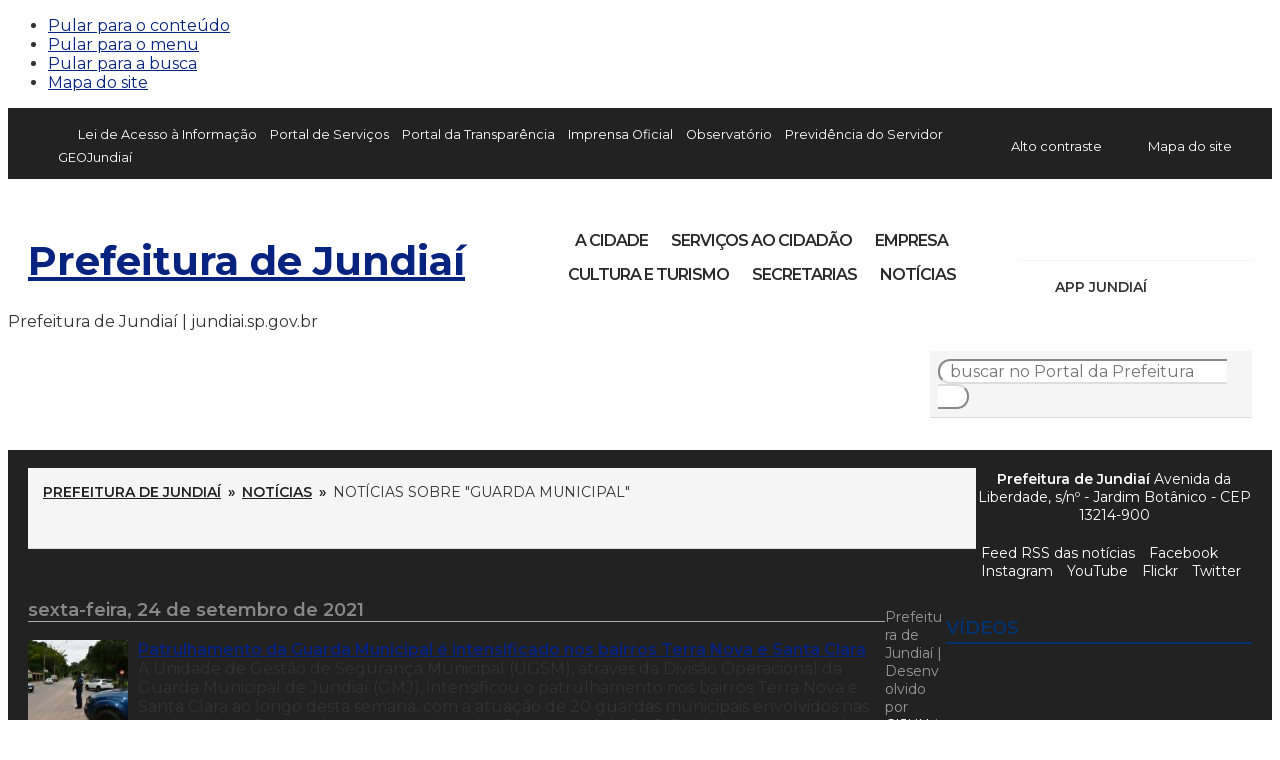

--- FILE ---
content_type: text/html; charset=UTF-8
request_url: https://jundiai.sp.gov.br/noticias/tag/guarda-municipal/page/6/
body_size: 18404
content:
<!DOCTYPE html>

<html xmlns="http://www.w3.org/1999/xhtml" dir="ltr" lang="pt-BR" xmlns:og="http://ogp.me/ns#" xmlns:fb="http://www.facebook.com/2008/fbml">

<head>

<title>	   Guarda Municipal | Notícias</title>

<meta charset="UTF-8">
<meta name="viewport" content="width=device-width, initial-scale=1, maximum-scale=1" />
<meta http-equiv="X-UA-Compatible" content="IE=edge">

<meta property="og:site_name" content="Prefeitura de Jundia&iacute;">
<meta property="og:title" content="Prefeitura de Jundia&iacute; &raquo; Patrulhamento da Guarda Municipal é intensificado nos bairros Terra Nova e Santa Clara">
<meta property="og:description" content="">
<meta property="og:url" content="https://jundiai.sp.gov.br/noticias/2021/09/24/patrulhamento-da-guarda-municipal-e-intensificado-nos-bairros-terra-nova-e-santa-clara/">
<meta property="og:image" content="https://jundiai.sp.gov.br/noticias/wp-content/uploads/sites/32/2021/09/gmj_terra_nova.jpg">
<meta property="og:type" content="government">

<meta name="twitter:card" content="summary" />
<meta name="twitter:site" content="@cidadedejundiai" />
<meta name="twitter:creator" content="@cidadedejundiai" />
<meta property="og:url" content="https://jundiai.sp.gov.br/noticias/2021/09/24/patrulhamento-da-guarda-municipal-e-intensificado-nos-bairros-terra-nova-e-santa-clara/" />
<meta property="og:title" content="Prefeitura de Jundia&iacute; &raquo; Patrulhamento da Guarda Municipal é intensificado nos bairros Terra Nova e Santa Clara" />
<meta property="og:description" content="" />
<meta property="og:image" content="https://jundiai.sp.gov.br/noticias/wp-content/uploads/sites/32/2021/09/gmj_terra_nova.jpg" />

<meta name="theme-color" content="#003371">

<script src="//src.cijun.sp.gov.br/jquery/v2.1.1/jquery.min.js"></script>
<script>

	$(document).ready(function(){

		// alterna a exibição do menu ao clicar no botão Menu
		$('#botao-menu').click(function(){
			$('.menu-principal-container').toggle(function () {
			$('.menu-principal-container').css('display: none');
		}, function () {
			$('.menu-principal-container').css('display: block');
		});
		});

	});

</script>

<meta name='robots' content='max-image-preview:large' />
	<style>img:is([sizes="auto" i], [sizes^="auto," i]) { contain-intrinsic-size: 3000px 1500px }</style>
	<link rel='dns-prefetch' href='//fonts.googleapis.com' />
<link rel='dns-prefetch' href='//src.cijun.sp.gov.br' />
<link rel="alternate" type="application/rss+xml" title="Feed de tag para Notícias &raquo; Guarda Municipal" href="https://jundiai.sp.gov.br/noticias/tag/guarda-municipal/feed/" />
<link rel='stylesheet' id='google-open-sans-css' href='//fonts.googleapis.com/css?family=Open+Sans%3A400%2C400i%2C600%2C600i%2C800&#038;ver=36722605c58ea7b0fc86a6ea9c8a2474' type='text/css' media='all' />
<link rel='stylesheet' id='google-montserrat-css' href='//fonts.googleapis.com/css2?family=Montserrat%3Aital%2Cwght%400%2C100..900%3B1%2C100..900&#038;display=swap&#038;ver=36722605c58ea7b0fc86a6ea9c8a2474' type='text/css' media='all' />
<link rel='stylesheet' id='reset-css' href='//src.cijun.sp.gov.br/css/geral/cijun-reset-05.css?ver=36722605c58ea7b0fc86a6ea9c8a2474' type='text/css' media='all' />
<link rel='stylesheet' id='wordpress-css' href='//src.cijun.sp.gov.br/css/wordpress/cijun-wordpress-03.css?ver=36722605c58ea7b0fc86a6ea9c8a2474' type='text/css' media='all' />
<link rel='stylesheet' id='style-css' href='https://jundiai.sp.gov.br/noticias/wp-content/themes/prefeituradejundiai-noticias-4.0/style.css?update=202504100800&#038;ver=36722605c58ea7b0fc86a6ea9c8a2474' type='text/css' media='all' />
<link rel='stylesheet' id='parent-css' href='https://jundiai.sp.gov.br/noticias/wp-content/themes/prefeituradejundiai-capa-4.0/style.css?update=202504100800&#038;ver=36722605c58ea7b0fc86a6ea9c8a2474' type='text/css' media='all' />
<link rel='stylesheet' id='wp-block-library-css' href='https://jundiai.sp.gov.br/noticias/wp-includes/css/dist/block-library/style.min.css?ver=36722605c58ea7b0fc86a6ea9c8a2474' type='text/css' media='all' />
<style id='classic-theme-styles-inline-css' type='text/css'>
/*! This file is auto-generated */
.wp-block-button__link{color:#fff;background-color:#32373c;border-radius:9999px;box-shadow:none;text-decoration:none;padding:calc(.667em + 2px) calc(1.333em + 2px);font-size:1.125em}.wp-block-file__button{background:#32373c;color:#fff;text-decoration:none}
</style>
<style id='global-styles-inline-css' type='text/css'>
:root{--wp--preset--aspect-ratio--square: 1;--wp--preset--aspect-ratio--4-3: 4/3;--wp--preset--aspect-ratio--3-4: 3/4;--wp--preset--aspect-ratio--3-2: 3/2;--wp--preset--aspect-ratio--2-3: 2/3;--wp--preset--aspect-ratio--16-9: 16/9;--wp--preset--aspect-ratio--9-16: 9/16;--wp--preset--color--black: #000000;--wp--preset--color--cyan-bluish-gray: #abb8c3;--wp--preset--color--white: #ffffff;--wp--preset--color--pale-pink: #f78da7;--wp--preset--color--vivid-red: #cf2e2e;--wp--preset--color--luminous-vivid-orange: #ff6900;--wp--preset--color--luminous-vivid-amber: #fcb900;--wp--preset--color--light-green-cyan: #7bdcb5;--wp--preset--color--vivid-green-cyan: #00d084;--wp--preset--color--pale-cyan-blue: #8ed1fc;--wp--preset--color--vivid-cyan-blue: #0693e3;--wp--preset--color--vivid-purple: #9b51e0;--wp--preset--gradient--vivid-cyan-blue-to-vivid-purple: linear-gradient(135deg,rgba(6,147,227,1) 0%,rgb(155,81,224) 100%);--wp--preset--gradient--light-green-cyan-to-vivid-green-cyan: linear-gradient(135deg,rgb(122,220,180) 0%,rgb(0,208,130) 100%);--wp--preset--gradient--luminous-vivid-amber-to-luminous-vivid-orange: linear-gradient(135deg,rgba(252,185,0,1) 0%,rgba(255,105,0,1) 100%);--wp--preset--gradient--luminous-vivid-orange-to-vivid-red: linear-gradient(135deg,rgba(255,105,0,1) 0%,rgb(207,46,46) 100%);--wp--preset--gradient--very-light-gray-to-cyan-bluish-gray: linear-gradient(135deg,rgb(238,238,238) 0%,rgb(169,184,195) 100%);--wp--preset--gradient--cool-to-warm-spectrum: linear-gradient(135deg,rgb(74,234,220) 0%,rgb(151,120,209) 20%,rgb(207,42,186) 40%,rgb(238,44,130) 60%,rgb(251,105,98) 80%,rgb(254,248,76) 100%);--wp--preset--gradient--blush-light-purple: linear-gradient(135deg,rgb(255,206,236) 0%,rgb(152,150,240) 100%);--wp--preset--gradient--blush-bordeaux: linear-gradient(135deg,rgb(254,205,165) 0%,rgb(254,45,45) 50%,rgb(107,0,62) 100%);--wp--preset--gradient--luminous-dusk: linear-gradient(135deg,rgb(255,203,112) 0%,rgb(199,81,192) 50%,rgb(65,88,208) 100%);--wp--preset--gradient--pale-ocean: linear-gradient(135deg,rgb(255,245,203) 0%,rgb(182,227,212) 50%,rgb(51,167,181) 100%);--wp--preset--gradient--electric-grass: linear-gradient(135deg,rgb(202,248,128) 0%,rgb(113,206,126) 100%);--wp--preset--gradient--midnight: linear-gradient(135deg,rgb(2,3,129) 0%,rgb(40,116,252) 100%);--wp--preset--font-size--small: 13px;--wp--preset--font-size--medium: 20px;--wp--preset--font-size--large: 36px;--wp--preset--font-size--x-large: 42px;--wp--preset--spacing--20: 0.44rem;--wp--preset--spacing--30: 0.67rem;--wp--preset--spacing--40: 1rem;--wp--preset--spacing--50: 1.5rem;--wp--preset--spacing--60: 2.25rem;--wp--preset--spacing--70: 3.38rem;--wp--preset--spacing--80: 5.06rem;--wp--preset--shadow--natural: 6px 6px 9px rgba(0, 0, 0, 0.2);--wp--preset--shadow--deep: 12px 12px 50px rgba(0, 0, 0, 0.4);--wp--preset--shadow--sharp: 6px 6px 0px rgba(0, 0, 0, 0.2);--wp--preset--shadow--outlined: 6px 6px 0px -3px rgba(255, 255, 255, 1), 6px 6px rgba(0, 0, 0, 1);--wp--preset--shadow--crisp: 6px 6px 0px rgba(0, 0, 0, 1);}:where(.is-layout-flex){gap: 0.5em;}:where(.is-layout-grid){gap: 0.5em;}body .is-layout-flex{display: flex;}.is-layout-flex{flex-wrap: wrap;align-items: center;}.is-layout-flex > :is(*, div){margin: 0;}body .is-layout-grid{display: grid;}.is-layout-grid > :is(*, div){margin: 0;}:where(.wp-block-columns.is-layout-flex){gap: 2em;}:where(.wp-block-columns.is-layout-grid){gap: 2em;}:where(.wp-block-post-template.is-layout-flex){gap: 1.25em;}:where(.wp-block-post-template.is-layout-grid){gap: 1.25em;}.has-black-color{color: var(--wp--preset--color--black) !important;}.has-cyan-bluish-gray-color{color: var(--wp--preset--color--cyan-bluish-gray) !important;}.has-white-color{color: var(--wp--preset--color--white) !important;}.has-pale-pink-color{color: var(--wp--preset--color--pale-pink) !important;}.has-vivid-red-color{color: var(--wp--preset--color--vivid-red) !important;}.has-luminous-vivid-orange-color{color: var(--wp--preset--color--luminous-vivid-orange) !important;}.has-luminous-vivid-amber-color{color: var(--wp--preset--color--luminous-vivid-amber) !important;}.has-light-green-cyan-color{color: var(--wp--preset--color--light-green-cyan) !important;}.has-vivid-green-cyan-color{color: var(--wp--preset--color--vivid-green-cyan) !important;}.has-pale-cyan-blue-color{color: var(--wp--preset--color--pale-cyan-blue) !important;}.has-vivid-cyan-blue-color{color: var(--wp--preset--color--vivid-cyan-blue) !important;}.has-vivid-purple-color{color: var(--wp--preset--color--vivid-purple) !important;}.has-black-background-color{background-color: var(--wp--preset--color--black) !important;}.has-cyan-bluish-gray-background-color{background-color: var(--wp--preset--color--cyan-bluish-gray) !important;}.has-white-background-color{background-color: var(--wp--preset--color--white) !important;}.has-pale-pink-background-color{background-color: var(--wp--preset--color--pale-pink) !important;}.has-vivid-red-background-color{background-color: var(--wp--preset--color--vivid-red) !important;}.has-luminous-vivid-orange-background-color{background-color: var(--wp--preset--color--luminous-vivid-orange) !important;}.has-luminous-vivid-amber-background-color{background-color: var(--wp--preset--color--luminous-vivid-amber) !important;}.has-light-green-cyan-background-color{background-color: var(--wp--preset--color--light-green-cyan) !important;}.has-vivid-green-cyan-background-color{background-color: var(--wp--preset--color--vivid-green-cyan) !important;}.has-pale-cyan-blue-background-color{background-color: var(--wp--preset--color--pale-cyan-blue) !important;}.has-vivid-cyan-blue-background-color{background-color: var(--wp--preset--color--vivid-cyan-blue) !important;}.has-vivid-purple-background-color{background-color: var(--wp--preset--color--vivid-purple) !important;}.has-black-border-color{border-color: var(--wp--preset--color--black) !important;}.has-cyan-bluish-gray-border-color{border-color: var(--wp--preset--color--cyan-bluish-gray) !important;}.has-white-border-color{border-color: var(--wp--preset--color--white) !important;}.has-pale-pink-border-color{border-color: var(--wp--preset--color--pale-pink) !important;}.has-vivid-red-border-color{border-color: var(--wp--preset--color--vivid-red) !important;}.has-luminous-vivid-orange-border-color{border-color: var(--wp--preset--color--luminous-vivid-orange) !important;}.has-luminous-vivid-amber-border-color{border-color: var(--wp--preset--color--luminous-vivid-amber) !important;}.has-light-green-cyan-border-color{border-color: var(--wp--preset--color--light-green-cyan) !important;}.has-vivid-green-cyan-border-color{border-color: var(--wp--preset--color--vivid-green-cyan) !important;}.has-pale-cyan-blue-border-color{border-color: var(--wp--preset--color--pale-cyan-blue) !important;}.has-vivid-cyan-blue-border-color{border-color: var(--wp--preset--color--vivid-cyan-blue) !important;}.has-vivid-purple-border-color{border-color: var(--wp--preset--color--vivid-purple) !important;}.has-vivid-cyan-blue-to-vivid-purple-gradient-background{background: var(--wp--preset--gradient--vivid-cyan-blue-to-vivid-purple) !important;}.has-light-green-cyan-to-vivid-green-cyan-gradient-background{background: var(--wp--preset--gradient--light-green-cyan-to-vivid-green-cyan) !important;}.has-luminous-vivid-amber-to-luminous-vivid-orange-gradient-background{background: var(--wp--preset--gradient--luminous-vivid-amber-to-luminous-vivid-orange) !important;}.has-luminous-vivid-orange-to-vivid-red-gradient-background{background: var(--wp--preset--gradient--luminous-vivid-orange-to-vivid-red) !important;}.has-very-light-gray-to-cyan-bluish-gray-gradient-background{background: var(--wp--preset--gradient--very-light-gray-to-cyan-bluish-gray) !important;}.has-cool-to-warm-spectrum-gradient-background{background: var(--wp--preset--gradient--cool-to-warm-spectrum) !important;}.has-blush-light-purple-gradient-background{background: var(--wp--preset--gradient--blush-light-purple) !important;}.has-blush-bordeaux-gradient-background{background: var(--wp--preset--gradient--blush-bordeaux) !important;}.has-luminous-dusk-gradient-background{background: var(--wp--preset--gradient--luminous-dusk) !important;}.has-pale-ocean-gradient-background{background: var(--wp--preset--gradient--pale-ocean) !important;}.has-electric-grass-gradient-background{background: var(--wp--preset--gradient--electric-grass) !important;}.has-midnight-gradient-background{background: var(--wp--preset--gradient--midnight) !important;}.has-small-font-size{font-size: var(--wp--preset--font-size--small) !important;}.has-medium-font-size{font-size: var(--wp--preset--font-size--medium) !important;}.has-large-font-size{font-size: var(--wp--preset--font-size--large) !important;}.has-x-large-font-size{font-size: var(--wp--preset--font-size--x-large) !important;}
:where(.wp-block-post-template.is-layout-flex){gap: 1.25em;}:where(.wp-block-post-template.is-layout-grid){gap: 1.25em;}
:where(.wp-block-columns.is-layout-flex){gap: 2em;}:where(.wp-block-columns.is-layout-grid){gap: 2em;}
:root :where(.wp-block-pullquote){font-size: 1.5em;line-height: 1.6;}
</style>
<link rel='stylesheet' id='fancybox-css' href='https://jundiai.sp.gov.br/noticias/wp-content/plugins/easy-fancybox/fancybox/1.5.4/jquery.fancybox.min.css?ver=36722605c58ea7b0fc86a6ea9c8a2474' type='text/css' media='screen' />
<script type="text/javascript" src="https://jundiai.sp.gov.br/noticias/wp-includes/js/jquery/jquery.min.js?ver=3.7.1" id="jquery-core-js"></script>
<script type="text/javascript" src="https://jundiai.sp.gov.br/noticias/wp-includes/js/jquery/jquery-migrate.min.js?ver=3.4.1" id="jquery-migrate-js"></script>
<link rel="https://api.w.org/" href="https://jundiai.sp.gov.br/noticias/wp-json/" /><link rel="alternate" title="JSON" type="application/json" href="https://jundiai.sp.gov.br/noticias/wp-json/wp/v2/tags/31" /><link rel="shortcut icon" type="image/x-icon" href="https://src.cijun.sp.gov.br/img/favicons/brasao.ico" />
</head>

<body class="archive paged tag tag-guarda-municipal tag-31 paged-6 tag-paged-6 wp-theme-prefeituradejundiai-capa-40 wp-child-theme-prefeituradejundiai-noticias-40" onload="avisoLGPD(); popupJu(); ">

<div id="acessibilidade" role="navigation">

	<div class="container">

		<ul id="acessibilidade-navegacao">
			<li><a accesskey="1" href="#conteudo">Pular para o conteúdo</a>
			<li><a accesskey="2" href="#menu-principal">Pular para o menu</a>
			<li><a accesskey="3" href="#busca">Pular para a busca</a>
			<li><a accesskey="4" href="https://jundiai.sp.gov.br/mapa-do-site/">Mapa do site</a>
		</ul>

	</div>

</div>

<div id="barra-transparencia" role="navigation" class="no-print">

	<div class="container">
	
		<div id="menu-transparencia-container" class="menu-transparencia-container"><ul id="menu-transparencia" class="menu"><li id="menu-item-116701" class="lai menu-item menu-item-type-custom menu-item-object-custom menu-item-116701"><a href="https://jundiai.sp.gov.br/lei-de-acesso-a-informacao/">Lei de Acesso à Informação</a></li>
<li id="menu-item-116702" class="menu-item menu-item-type-custom menu-item-object-custom menu-item-116702"><a href="https://156cijun.custhelp.com/">Portal de Serviços</a></li>
<li id="menu-item-116703" class="menu-item menu-item-type-custom menu-item-object-custom menu-item-116703"><a target="_blank" href="https://transparencia.jundiai.sp.gov.br/">Portal da Transparência</a></li>
<li id="menu-item-116704" class="menu-item menu-item-type-custom menu-item-object-custom menu-item-116704"><a target="_blank" href="https://imprensaoficial.jundiai.sp.gov.br/">Imprensa Oficial</a></li>
<li id="menu-item-116705" class="menu-item menu-item-type-custom menu-item-object-custom menu-item-116705"><a target="_blank" href="https://observatorio.jundiai.sp.gov.br/">Observatório</a></li>
<li id="menu-item-116706" class="menu-item menu-item-type-custom menu-item-object-custom menu-item-116706"><a target="_blank" href="https://jundiai.sp.gov.br/previdencia-servidor/">Previdência do Servidor</a></li>
<li id="menu-item-117323" class="menu-item menu-item-type-custom menu-item-object-custom menu-item-117323"><a href="https://geo.jundiai.sp.gov.br/geojundiai/">GEOJundiaí</a></li>
</ul></div><div id="acessibilidade-visivel"><a href="#" onclick="window.toggleContrast()" class="alto-contraste">Alto contraste</a></li><a href="https://jundiai.sp.gov.br/mapa-do-site/" class="mapa-do-site">Mapa do site</a></div>
	</div>

</div>

<header id="header" class="no-print" role="banner">

	<div class="container">

		<h1 class="header-logo"><a href="https://jundiai.sp.gov.br/" class="brasao logo-gestao-2025-horizontal" rel="home">Prefeitura de Jundia&iacute;</a></h1>

		<div class="icones-sociais icones-sociais-custom" role="banner">

				<p>
				<a href="//jundiai.sp.gov.br/ju/" class="whatsapp">Ju, a assistente virtual da Prefeitura</a>
				<a href="//facebook.com/prefeituradejundiai" target="_blank" class="facebook">Facebook</a>
				<a href="//instagram.com/cidadedejundiai" target="_blank" class="instagram">Instagram</a>
				<a href="//www.tiktok.com/@cidadedejundiai" target="_blank" class="tiktok">TikTok</a>
				<a href="//www.youtube.com/cidadedejundiai" target="_blank" class="youtube">YouTube</a>
				<a href="//www.linkedin.com/company/prefeituradejundiai" target="_blank" class="linkedin">Linkedin</a>
				<a href="//www.flickr.com/photos/prefeituradejundiai/sets/" target="_blank" class="flickr">Flickr</a>
				<a href="//x.com/CidadeDeJundiai" target="_blank" class="twitter">X</a>
				</p>

				<p>
				<span>App Jundiaí</span>
				<a href="//apps.apple.com/br/app/prefeitura-de-jundiai/id1211377720" target="_blank" class="ios">App Store</a>
				<a href="//play.google.com/store/apps/details?id=br.gov.sp.cijun.appjun" target="_blank" class="android">Play Store</a>
				</p>

		</div>

		<div id="menu-grid"><a href="#" id="botao-menu"><span class="hamburguer">&equiv;</span> <span>Menu</span></a><div class="menu-principal-container"><ul id="menu-principal" class="menu"><li id="menu-item-111719" class="menu-cidade menu-item menu-item-type-custom menu-item-object-custom menu-item-111719"><a href="https://jundiai.sp.gov.br/a-cidade/">A Cidade</a></li>
<li id="menu-item-109384" class="menu-cidadao menu-item menu-item-type-post_type menu-item-object-page menu-item-109384"><a href="https://jundiai.sp.gov.br/cidadao/">Serviços ao Cidadão</a></li>
<li id="menu-item-109385" class="menu-empresa menu-item menu-item-type-post_type menu-item-object-page menu-item-109385"><a href="https://jundiai.sp.gov.br/empresa/">Empresa</a></li>
<li id="menu-item-109390" class="menu-turismo menu-item menu-item-type-post_type menu-item-object-page menu-item-109390"><a href="https://jundiai.sp.gov.br/cultura-e-turismo/">Cultura e Turismo</a></li>
<li id="menu-item-117117" class="menu-item menu-item-type-post_type menu-item-object-page menu-item-117117"><a href="https://jundiai.sp.gov.br/secretarias/">Secretarias</a></li>
<li id="menu-item-116748" class="menu-noticias menu-item menu-item-type-custom menu-item-object-custom menu-item-116748"><a href="https://jundiai.sp.gov.br/noticias/">Notícias</a></li>
<li id="menu-item-111760" class="menu-carta-de-servicos menu-item menu-item-type-custom menu-item-object-custom menu-item-111760"><a href="https://156cijun.custhelp.com/">Portal de Serviços</a></li>
<li id="menu-item-109388" class="menu-transparencia menu-item menu-item-type-custom menu-item-object-custom menu-item-109388"><a target="_blank" href="https://transparencia.jundiai.sp.gov.br/">Portal da Transparência</a></li>
<li id="menu-item-111722" class="menu-imprensa menu-item menu-item-type-custom menu-item-object-custom menu-item-111722"><a target="_blank" href="https://imprensaoficial.jundiai.sp.gov.br/">Imprensa Oficial</a></li>
<li id="menu-item-111723" class="menu-observatorio menu-item menu-item-type-custom menu-item-object-custom menu-item-111723"><a target="_blank" href="https://observatorio.jundiai.sp.gov.br/">Observatório</a></li>
<li id="menu-item-115633" class="menu-previdencia menu-item menu-item-type-custom menu-item-object-custom menu-item-115633"><a href="https://jundiai.sp.gov.br/previdencia-servidor/">Previdência do Servidor</a></li>
</ul></div></div>
	</div>

</header>

<div id="header-impresso" class="print" aria-hidden="true"> Prefeitura de Jundia&iacute; | jundiai.sp.gov.br </div>

<div id="main">

<div id="content">

<form method="get" id="form-busca" class="form-busca no-print" action="https://jundiai.sp.gov.br/" role="search">
<input type="text" id="busca" placeholder="buscar no Portal da Prefeitura" value="" name="s" /><input type="submit" id="searchsubmit" value="buscar" />
</form>
<div id="breadcrumb" class="no-print"><a href="https://jundiai.sp.gov.br/">Prefeitura de Jundia&iacute;</a> <span class="delimitador"> &raquo; </span> <a href="https://jundiai.sp.gov.br/noticias">Notícias</a> <span class="delimitador"> &raquo; </span> <span>Not&iacute;cias sobre "Guarda Municipal"</span></div>
<div id="conteudo"></div>

<div class="pagina noticia ">

	
	
		
			<div class="noticia-lista-data">sexta-feira, 24 de setembro de 2021</div>
			<div class="noticia-lista">

				<img width="100" height="100" src="https://jundiai.sp.gov.br/noticias/wp-content/uploads/sites/32/2021/09/gmj_terra_nova-100x100.jpg" class="attachment-thumbnail size-thumbnail" alt="" decoding="async" />
				<div class="titulo-lista"><a href="https://jundiai.sp.gov.br/noticias/2021/09/24/patrulhamento-da-guarda-municipal-e-intensificado-nos-bairros-terra-nova-e-santa-clara/" rel="bookmark">Patrulhamento da Guarda Municipal é intensificado nos bairros Terra Nova e Santa Clara</a></div>

				<div class="resumo-lista"> A Unidade de Gestão de Segurança Municipal (UGSM), através da Divisão Operacional da Guarda Municipal de Jundiaí (GMJ), intensificou o patrulhamento nos bairros Terra Nova e Santa Clara ao longo desta semana, com a atuação de 20 guardas municipais envolvidos nas rondas diárias. De acordo com o coordenador Operacional da GMJ, Paulo Henrique Munhoz, a [&hellip;] </div>

				<br class="clear" />

			</div>

		
	
		
			<div class="noticia-lista-data">segunda-feira, 20 de setembro de 2021</div>
			<div class="noticia-lista">

				<img width="100" height="100" src="https://jundiai.sp.gov.br/noticias/wp-content/uploads/sites/32/2021/09/gmj_santa_gertrudes-1-100x100.jpeg" class="attachment-thumbnail size-thumbnail" alt="" decoding="async" />
				<div class="titulo-lista"><a href="https://jundiai.sp.gov.br/noticias/2021/09/20/patrulhamento-da-guarda-municipal-e-intensificado-no-jardim-santa-gertrudes/" rel="bookmark">Patrulhamento da Guarda Municipal é intensificado no Jardim Santa Gertrudes</a></div>

				<div class="resumo-lista"> A Unidade de Gestão de Segurança Municipal (UGSM) realizou, entre essa sexta-feira (17) e domingo (19), uma operação específica no Jardim Santa Gertrudes, mobilizando equipes do Apoio Tático e do Canil da Guarda Municipal de Jundiaí (GMJ), no sentido de garantir segurança à população e ao comércio do bairro. Em três dias de ações intensificadas, [&hellip;] </div>

				<br class="clear" />

			</div>

		
	
		
			<div class="noticia-lista-data">sexta-feira, 17 de setembro de 2021</div>
			<div class="noticia-lista">

				<img width="100" height="100" src="https://jundiai.sp.gov.br/noticias/wp-content/uploads/sites/32/2021/09/acao-ponte-sao-joao-3-100x100.jpg" class="attachment-thumbnail size-thumbnail wp-post-image" alt="" decoding="async" />
				<div class="titulo-lista"><a href="https://jundiai.sp.gov.br/noticias/2021/09/17/fiscalizacao-do-comercio-gm-e-policia-civil-interditam-mais-quatro-comercios-de-sucata-irregulares/" rel="bookmark">Fiscalização do Comércio, GM e Polícia Civil interditam mais quatro comércios de sucata irregulares</a></div>

				<div class="resumo-lista"> A Prefeitura de Jundiaí fez a interdição de mais quatro comércios irregulares que compram e vendem sucata na cidade, nos bairros Jardim Novo Horizonte, Ivoturucaia e Jardim Fepasa, na manhã desta sexta-feira (17). O trabalho é da Divisão de Fiscalização do Comércio, com o apoio da Guarda Municipal de Jundiaí e da Polícia Civil. Os [&hellip;] </div>

				<br class="clear" />

			</div>

		
	
		
			
			<div class="noticia-lista">

				<img width="100" height="100" src="https://jundiai.sp.gov.br/noticias/wp-content/uploads/sites/32/2021/09/gcm_sao_bernardo_patrulha_guardia-100x100.jpg" class="attachment-thumbnail size-thumbnail" alt="" decoding="async" loading="lazy" />
				<div class="titulo-lista"><a href="https://jundiai.sp.gov.br/noticias/2021/09/17/guarda-civil-de-sao-bernardo-do-campo-busca-modelo-da-patrulha-guardia-maria-da-penha/" rel="bookmark">Guarda Civil de São Bernardo do Campo busca modelo da Patrulha Guardiã Maria da Penha</a></div>

				<div class="resumo-lista"> Representantes da Guarda Civil Municipal (GCM) de São Bernardo do Campo (São Paulo) visitaram nesta quinta-feira (16) a Unidade de Gestão de Segurança Municipal (UGSM), no Complexo Fepasa. Entre os vários assuntos discutidos, a pauta principal do encontro foi o trabalho desenvolvido pela Patrulha Guardiã Maria da Penha da Guarda Municipal de Jundiaí (GMJ), em [&hellip;] </div>

				<br class="clear" />

			</div>

		
	
		
			<div class="noticia-lista-data">quinta-feira, 16 de setembro de 2021</div>
			<div class="noticia-lista">

				<img width="100" height="100" src="https://jundiai.sp.gov.br/noticias/wp-content/uploads/sites/32/2021/09/busto-complexo-fepasa-5-100x100.jpg" class="attachment-thumbnail size-thumbnail wp-post-image" alt="" decoding="async" loading="lazy" />
				<div class="titulo-lista"><a href="https://jundiai.sp.gov.br/noticias/2021/09/16/prefeitura-toma-providencias-apos-ato-de-vandalismo-no-complexo-fepasa/" rel="bookmark">Prefeitura toma providências após ato de vandalismo no Complexo Fepasa</a></div>

				<div class="resumo-lista"> Após os atos de vandalismo realizados no Complexo Fepasa na madrugada desta quarta-feira (15), a Unidade de Gestão de Cultura (UGC), responsável pela gestão do espaço, já tomou as providências para a salvaguarda do patrimônio. A primeira resolução foi a retirada do busto em homenagem ao ex-presidente da Cia. Paulista de Estradas Jayme Cintra, identificado [&hellip;] </div>

				<br class="clear" />

			</div>

		
	
		
			<div class="noticia-lista-data">sexta-feira, 10 de setembro de 2021</div>
			<div class="noticia-lista">

				<img width="100" height="100" src="https://jundiai.sp.gov.br/noticias/wp-content/uploads/sites/32/2021/09/img_20210910_094007064_hdr-100x100.jpg" class="attachment-thumbnail size-thumbnail wp-post-image" alt="" decoding="async" loading="lazy" />
				<div class="titulo-lista"><a href="https://jundiai.sp.gov.br/noticias/2021/09/10/fiscalizacao-do-comercio-gm-e-policia-civil-interditam-comercios-de-sucatas-irregulares-na-ponte-sao-joao/" rel="bookmark">Fiscalização do Comércio, GM e Polícia Civil interditam comércios de sucatas irregulares na Ponte São João</a></div>

				<div class="resumo-lista"> Em mais uma investida do Plano de Ação da Prefeitura de Jundiaí para a redução da criminalidade na Ponte São João, São Camilo e região, nesta sexta-feira (10), três comércios irregulares de sucata foram interditados em operação integrada coordenada pela Divisão de Fiscalização do Comércio, com o apoio da Guarda Municipal de Jundiaí e da [&hellip;] </div>

				<br class="clear" />

			</div>

		
	
		
			
			<div class="noticia-lista">

				<img width="100" height="100" src="https://jundiai.sp.gov.br/noticias/wp-content/uploads/sites/32/2021/09/homenagem_canil_gmj-100x100.jpg" class="attachment-thumbnail size-thumbnail wp-post-image" alt="" decoding="async" loading="lazy" />
				<div class="titulo-lista"><a href="https://jundiai.sp.gov.br/noticias/2021/09/10/guardas-do-canil-sao-homenageados-pelo-salvamento-de-homem/" rel="bookmark">Guardas do Canil são homenageados pelo salvamento de homem</a></div>

				<div class="resumo-lista"> Os guardas Fábio Augusto e Ícaro, que integram o Canil da Guarda Municipal de Jundiaí (GMJ), foram homenageados nesta sexta-feira (10) pela Unidade de Gestão de Segurança Municipal (UGSM) como “Guardas Destaques do Mês”. A homenagem foi prestada pelo salvamento, realizado no mês passado, de um homem de 42 anos, quando, enquanto se preparavam para [&hellip;] </div>

				<br class="clear" />

			</div>

		
	
		
			<div class="noticia-lista-data">quarta-feira, 01 de setembro de 2021</div>
			<div class="noticia-lista">

				<img width="100" height="100" src="https://jundiai.sp.gov.br/noticias/wp-content/uploads/sites/32/2021/09/formacao_gmj_embu_das_artes-100x100.jpeg" class="attachment-thumbnail size-thumbnail" alt="" decoding="async" loading="lazy" />
				<div class="titulo-lista"><a href="https://jundiai.sp.gov.br/noticias/2021/09/01/guarda-municipal-participa-de-formacao-sobre-prevencao-as-drogas/" rel="bookmark">Guarda Municipal participa de formação sobre Prevenção às Drogas</a></div>

				<div class="resumo-lista"> Quatro integrantes da Ronda Escolar “Anjos da Guarda” da Guarda Municipal de Jundiaí (GMJ) participaram do curso de Capacitação de Agente Multiplicador de Prevenção às Drogas. A formação, promovida pela Guarda Civil Municipal (GCM) de Embu das Artes (São Paulo), foi realizada entre os dias 16 e 27 de agosto e contou com a participação [&hellip;] </div>

				<br class="clear" />

			</div>

		
	
		
			<div class="noticia-lista-data">sábado, 28 de agosto de 2021</div>
			<div class="noticia-lista">

				<img width="100" height="100" src="https://jundiai.sp.gov.br/noticias/wp-content/uploads/sites/32/2021/08/visita-municipal-casa-transitoria-10-100x100.jpg" class="attachment-thumbnail size-thumbnail wp-post-image" alt="" decoding="async" loading="lazy" />
				<div class="titulo-lista"><a href="https://jundiai.sp.gov.br/noticias/2021/08/28/acolhidos-pela-casa-transitoria-visitam-a-guarda-municipal-e-se-divertem-com-apresentacao-do-canil/" rel="bookmark">Acolhidos pela Casa Transitória visitam a Guarda Municipal e se divertem com apresentação do Canil</a></div>

				<div class="resumo-lista"> As crianças e adolescentes acolhidos pela Casa Transitória tiveram uma manhã diferente nesta sexta-feira (27). Com direito a explicações guiadas pelos guardas, eles conheceram as instalações da Guarda Municipal de Jundiaí no Complexo Fepasa, percorrendo desde as instalações administrativas do espaço, como o Centro de Controle Operacional e o Canil. A Casa Transitória e a [&hellip;] </div>

				<br class="clear" />

			</div>

		
	
		
			<div class="noticia-lista-data">quarta-feira, 25 de agosto de 2021</div>
			<div class="noticia-lista">

				<img width="100" height="100" src="https://jundiai.sp.gov.br/noticias/wp-content/uploads/sites/32/2021/08/patrulhamento_gmj_vianelo-100x100.jpg" class="attachment-thumbnail size-thumbnail" alt="" decoding="async" loading="lazy" />
				<div class="titulo-lista"><a href="https://jundiai.sp.gov.br/noticias/2021/08/25/regiao-do-vianelo-recebe-reforco-no-patrulhamento-da-guarda-municipal/" rel="bookmark">Região do Vianelo recebe reforço no patrulhamento da Guarda Municipal</a></div>

				<div class="resumo-lista"> Praças e diversos cruzamentos na região do Vianelo têm recebido intensificação no patrulhamento das equipes da Guarda Municipal de Jundiaí (GMJ). A ação tem como objetivo minimizar as ocorrências de pequenos furtos na região e foi planejada pela Unidade de Gestão de Segurança Municipal (UGSM) a partir de reuniões constantes da gestora da UGSM, Carla [&hellip;] </div>

				<br class="clear" />

			</div>

		
	
		
			<div class="noticia-lista-data">terça-feira, 24 de agosto de 2021</div>
			<div class="noticia-lista">

				<img width="100" height="100" src="https://jundiai.sp.gov.br/noticias/wp-content/uploads/sites/32/2021/08/novo-protocolo-populacao-rua_b_-55-100x100.jpg" class="attachment-thumbnail size-thumbnail wp-post-image" alt="" decoding="async" loading="lazy" />
				<div class="titulo-lista"><a href="https://jundiai.sp.gov.br/noticias/2021/08/24/atendimento-a-populacao-em-situacao-de-rua-ganha-novo-protocolo-intersetorial/" rel="bookmark">Atendimento à população em situação de rua ganha novo protocolo intersetorial</a></div>

				<div class="resumo-lista"> As Unidades de Gestão de Assistência e Desenvolvimento Social (UGADS); de Segurança Municipal (UGSM), Guarda Municipal (GM); e de Infraestrutura e Serviços Públicos (UGISP) deram início na segunda quinzena de julho a um novo protocolo integrado de atendimento e orientação à população em situação de rua. O novo formato foi articulado ao longo do primeiro [&hellip;] </div>

				<br class="clear" />

			</div>

		
	
		
			<div class="noticia-lista-data">segunda-feira, 23 de agosto de 2021</div>
			<div class="noticia-lista">

				<img width="100" height="100" src="https://jundiai.sp.gov.br/noticias/wp-content/uploads/sites/32/2021/08/foco-incendio-1-100x100.jpeg" class="attachment-thumbnail size-thumbnail" alt="" decoding="async" loading="lazy" />
				<div class="titulo-lista"><a href="https://jundiai.sp.gov.br/noticias/2021/08/23/final-de-semana-contou-com-24-acionamentos-para-fogo-em-mato-e-em-areas-urbanas/" rel="bookmark">Final de semana contou com 24 acionamentos para fogo em mato e em áreas urbanas</a></div>

				<div class="resumo-lista"> Entre sexta-feira (20) até o início da manhã desta segunda-feira (23), Jundiaí registrou 24 focos de fogo em mato e em áreas urbanas. Dois ocorreram em área de pastagem, próxima à região da ETEC Benedito Storani. A área da Serra do Japi, em Jundiaí, é monitorada pelas equipes da Guarda Municipal de Jundiaí e Defesa [&hellip;] </div>

				<br class="clear" />

			</div>

		
	
		
			<div class="noticia-lista-data">quinta-feira, 19 de agosto de 2021</div>
			<div class="noticia-lista">

				<img width="100" height="100" src="https://jundiai.sp.gov.br/noticias/wp-content/uploads/sites/32/2021/08/gmj_mulheres_30_anos-100x100.jpg" class="attachment-thumbnail size-thumbnail" alt="" decoding="async" loading="lazy" />
				<div class="titulo-lista"><a href="https://jundiai.sp.gov.br/noticias/2021/08/19/primeiro-grupamento-feminino-da-guarda-municipal-completa-30-anos-e-recebe-homenagem/" rel="bookmark">Primeiro grupamento feminino da Guarda Municipal completa 30 anos e recebe homenagem</a></div>

				<div class="resumo-lista"> O primeiro grupamento feminino da Guarda Municipal de Jundiaí (GMJ) recebeu uma homenagem e certificado da Unidade de Gestão de Segurança Municipal (UGSM) nesta quinta-feira (19), data em que o grupo completa 30 anos de existência. Das cinco guardas que ainda integram a corporação, três ocupam cargos de chefia. Segundo Carla Basson, que é a [&hellip;] </div>

				<br class="clear" />

			</div>

		
	
		
			<div class="noticia-lista-data">quinta-feira, 12 de agosto de 2021</div>
			<div class="noticia-lista">

				<img width="100" height="100" src="https://jundiai.sp.gov.br/noticias/wp-content/uploads/sites/32/2021/08/motos_gmj-100x100.jpg" class="attachment-thumbnail size-thumbnail" alt="" decoding="async" loading="lazy" />
				<div class="titulo-lista"><a href="https://jundiai.sp.gov.br/noticias/2021/08/12/duas-novas-motocicletas-irao-reforcar-a-frota-da-guarda-municipal/" rel="bookmark">Duas novas motocicletas irão reforçar a frota da Guarda Municipal</a></div>

				<div class="resumo-lista"> A frota de viaturas da Guarda Municipal de Jundiaí (GMJ) ganhou reforço com a chegada de duas novas motocicletas. Os veículos foram destinados à corporação a partir de emenda parlamentar da deputada federal Kátia Sastre (PL-SP), de março deste ano. Somente em 2020, foram investidos na GMJ R$ 3,5 milhões para a aquisição de 27 [&hellip;] </div>

				<br class="clear" />

			</div>

		
	
		
			<div class="noticia-lista-data">terça-feira, 10 de agosto de 2021</div>
			<div class="noticia-lista">

				<img width="100" height="100" src="https://jundiai.sp.gov.br/noticias/wp-content/uploads/sites/32/2021/08/homenagem_divisao_florestal-100x100.jpg" class="attachment-thumbnail size-thumbnail" alt="" decoding="async" loading="lazy" />
				<div class="titulo-lista"><a href="https://jundiai.sp.gov.br/noticias/2021/08/10/divisao-florestal-da-guarda-municipal-e-homenageada-pelo-combate-a-incendios/" rel="bookmark">Divisão Florestal da Guarda Municipal é homenageada pelo combate a incêndios</a></div>

				<div class="resumo-lista"> A Unidade Gestão de Segurança Municipal (UGSM) realizou nesta terça-feira (10) uma homenagem à Divisão Florestal da Guarda Municipal de Jundiaí (GMJ) por sua atuação no combate a incêndios e proteção à Serra do Japi, importante patrimônio ambiental do Município. A solenidade com os 30 guardas que compõem a Divisão foi realizada na sede da [&hellip;] </div>

				<br class="clear" />

			</div>

		
	
		
			<div class="noticia-lista-data">domingo, 25 de julho de 2021</div>
			<div class="noticia-lista">

				<img width="100" height="100" src="https://jundiai.sp.gov.br/noticias/wp-content/uploads/sites/32/2021/07/foto-gm-jdmirim2-100x100.jpeg" class="attachment-thumbnail size-thumbnail wp-post-image" alt="" decoding="async" loading="lazy" />
				<div class="titulo-lista"><a href="https://jundiai.sp.gov.br/noticias/2021/07/25/fiscalizacao-guarda-municipal-dispersa-festa-clandestina-com-4-mil-pessoas/" rel="bookmark">Fiscalização: Guarda Municipal dispersa festa clandestina com 4 mil pessoas</a></div>

				<div class="resumo-lista"> Após denúncia e acompanhamento do sistema de inteligência da Guarda Municipal de Jundiaí ao longo da semana, uma festa clandestina foi encerrada na noite de sábado, na região do Jundiaí Mirim. O espaço contava com cerca de 4 mil pessoas. As equipes da força de segurança municipal e da Fiscalização do Comércio realizaram a dispersão [&hellip;] </div>

				<br class="clear" />

			</div>

		
	
		
			<div class="noticia-lista-data">sábado, 24 de julho de 2021</div>
			<div class="noticia-lista">

				<img width="100" height="100" src="https://jundiai.sp.gov.br/noticias/wp-content/uploads/sites/32/2021/07/fogo-serra-100x100.png" class="attachment-thumbnail size-thumbnail wp-post-image" alt="" decoding="async" loading="lazy" />
				<div class="titulo-lista"><a href="https://jundiai.sp.gov.br/noticias/2021/07/24/balao-causa-incendio-em-area-da-serra-do-japi/" rel="bookmark">Balão causa incêndio em área da Serra do Japi</a></div>

				<div class="resumo-lista"> Desde o final da tarde de sexta-feira (23), homens da Guarda Municipal de Jundiaí e do Corpo de Bombeiros atuam para conter o fogo iniciado em área da Serra do Japi. O início das chamas foi provocado pela queda de um balão. Por ser área de mata fechada, o acesso é feito a partir de [&hellip;] </div>

				<br class="clear" />

			</div>

		
	
		
			<div class="noticia-lista-data">sexta-feira, 23 de julho de 2021</div>
			<div class="noticia-lista">

				<img width="100" height="100" src="https://jundiai.sp.gov.br/noticias/wp-content/uploads/sites/32/2021/07/canil_gm_casa_de_nazare-67-100x100.jpg" class="attachment-thumbnail size-thumbnail wp-post-image" alt="" decoding="async" loading="lazy" />
				<div class="titulo-lista"><a href="https://jundiai.sp.gov.br/noticias/2021/07/23/criancas-e-jovens-de-abrigo-institucional-tem-manha-animada-com-os-caes-do-canil-da-guarda-municipal/" rel="bookmark">Crianças e jovens de abrigo institucional têm manhã animada com os cães do Canil da Guarda Municipal</a></div>

				<div class="resumo-lista"> As crianças e adolescentes abrigados na Casa de Nazaré tiveram uma manhã animada nesta sexta-feira (23), com a visita dos cães da raça Labrador Black e Pantera, do Canil da Guarda Municipal de Jundiaí (GMJ). Além receber dar muito carinho para a cachorrada, eles puderam também assistir a uma apresentação de identificação de objetos através [&hellip;] </div>

				<br class="clear" />

			</div>

		
	
		
			<div class="noticia-lista-data">quinta-feira, 22 de julho de 2021</div>
			<div class="noticia-lista">

				<img width="100" height="100" src="https://jundiai.sp.gov.br/noticias/wp-content/uploads/sites/32/2021/04/guarda_municipal-2-100x100.jpg" class="attachment-thumbnail size-thumbnail wp-post-image" alt="" decoding="async" loading="lazy" />
				<div class="titulo-lista"><a href="https://jundiai.sp.gov.br/noticias/2021/07/22/gm-e-fiscalizacao-do-comercio-monitoram-festas-anunciadas-para-ocorrer-no-fim-de-semana/" rel="bookmark">GM e Fiscalização do Comércio monitoram festas anunciadas para ocorrer no fim de semana</a></div>

				<div class="resumo-lista"> O anúncio da realização de diferentes festas e eventos em clubes, casas noturnas e chácaras com potencial aglomeração é alvo de monitoramento da Guarda Municipal e da Fiscalização do Comércio de Jundiaí, que trabalham inclusive com notificação preventiva, ou seja, antes de o evento ocorrer. Devido à pandemia, esses eventos &#8211; irregulares e em locais [&hellip;] </div>

				<br class="clear" />

			</div>

		
	
		
			<div class="noticia-lista-data">quarta-feira, 21 de julho de 2021</div>
			<div class="noticia-lista">

				<img width="100" height="100" src="https://jundiai.sp.gov.br/noticias/wp-content/uploads/sites/32/2021/07/gmj_apreensao_fio_cobre_sao_camilo-100x100.jpeg" class="attachment-thumbnail size-thumbnail wp-post-image" alt="" decoding="async" loading="lazy" />
				<div class="titulo-lista"><a href="https://jundiai.sp.gov.br/noticias/2021/07/21/ronda-da-guarda-municipal-apreende-cerca-de-cem-quilos-de-fios-de-cobre-em-comercio-de-sucatas/" rel="bookmark">Ronda da Guarda Municipal apreende cerca de cem quilos de fios de cobre em comércio de sucatas</a></div>

				<div class="resumo-lista"> A Guarda Municipal de Jundiaí (GMJ) realizou ação na madrugada desta quarta-feira (21) que resultou na apreensão de cerca de cem quilos de fios de cobre, durante atividade de ronda do Apoio Tático no Jardim São Camilo. Os itens furtados foram identificados em comércio de sucatas, a partir de denúncia de moradora da rua Idalina [&hellip;] </div>

				<br class="clear" />

			</div>

		
	
		
			<div class="noticia-lista-data">quinta-feira, 15 de julho de 2021</div>
			<div class="noticia-lista">

				<img width="100" height="100" src="https://jundiai.sp.gov.br/noticias/wp-content/uploads/sites/32/2021/07/incendio-100x100.jpg" class="attachment-thumbnail size-thumbnail wp-post-image" alt="" decoding="async" loading="lazy" />
				<div class="titulo-lista"><a href="https://jundiai.sp.gov.br/noticias/2021/07/15/incendio-de-grandes-proporcoes-atinge-morro-da-baleia/" rel="bookmark">Incêndio de grandes proporções atinge Morro da Baleia</a></div>

				<div class="resumo-lista"> A Divisão Florestal da Guarda Municipal de Jundiaí, a Defesa Civil e o Corpo de Bombeiros combateram, na tarde desta quinta-feira (15), um incêndio de grandes proporções em área de mata do Morro da Baleia, na região da Vila Comercial. O fogo teve início por volta das 14h30 e foi controlado às 17h30. As equipes [&hellip;] </div>

				<br class="clear" />

			</div>

		
	
		
			
			<div class="noticia-lista">

				<img width="100" height="100" src="https://jundiai.sp.gov.br/noticias/wp-content/uploads/sites/32/2021/07/gm-mes-100x100.jpeg" class="attachment-thumbnail size-thumbnail wp-post-image" alt="" decoding="async" loading="lazy" />
				<div class="titulo-lista"><a href="https://jundiai.sp.gov.br/noticias/2021/07/15/guardas-que-salvaram-idoso-em-padaria-no-centro-recebem-homenagem-da-unidade-de-seguranca-municipal/" rel="bookmark">Guardas que salvaram idoso em padaria no Centro recebem homenagem da Unidade de Segurança Municipal</a></div>

				<div class="resumo-lista"> A Unidade de Segurança Municipal homenageou, na manhã desta segunda-feira (12), dois guardas municipais que salvaram a vida de um idoso de 77 anos com manobras cardíacas dentro de uma padaria no centro da cidade. Os guardas municipais que integram o Apoio Tático – Eugênio Marcos da Silva e Danilo Antônio Correia Pinto receberam da [&hellip;] </div>

				<br class="clear" />

			</div>

		
	
		
			<div class="noticia-lista-data">terça-feira, 13 de julho de 2021</div>
			<div class="noticia-lista">

				<img width="100" height="100" src="https://jundiai.sp.gov.br/noticias/wp-content/uploads/sites/32/2021/07/gm2-100x100.jpeg" class="attachment-thumbnail size-thumbnail wp-post-image" alt="" decoding="async" loading="lazy" />
				<div class="titulo-lista"><a href="https://jundiai.sp.gov.br/noticias/2021/07/13/guarda-municipal-lanca-plataforma-digital-para-capacitacao-profissional/" rel="bookmark">Guarda Municipal lança plataforma digital para capacitação profissional</a></div>

				<div class="resumo-lista"> Com iniciativa da Unidade de Gestão de Segurança Municipal, foi lançada nesta segunda-feira (12) pela Guarda Municipal de Jundiaí, a plataforma de ensino CIFeAD, desenvolvido pela própria corporação. O sistema, com o gerenciamento da Coordenadoria de Instrução e Formação da GMJ, tem o objetivo de ensino e aprendizagem aos guardas seguindo as normativas da Secretaria [&hellip;] </div>

				<br class="clear" />

			</div>

		
	
		
			<div class="noticia-lista-data">sábado, 10 de julho de 2021</div>
			<div class="noticia-lista">

				<img width="100" height="100" src="https://jundiai.sp.gov.br/noticias/wp-content/uploads/sites/32/2021/07/gm-filhote1-100x100.jpg" class="attachment-thumbnail size-thumbnail wp-post-image" alt="" decoding="async" loading="lazy" />
				<div class="titulo-lista"><a href="https://jundiai.sp.gov.br/noticias/2021/07/10/canil-da-gmj-reforca-elenco-com-a-chegada-de-dois-filhotes/" rel="bookmark">Canil da GMJ reforça elenco com a chegada de dois filhotes</a></div>

				<div class="resumo-lista"> O Canil da Guarda Municipal de Jundiaí ganhou mais dois reforços para compor seu elenco de estrelas. Trata-se de dois filhotes que ainda estão sem nome da raça pastor Belga Malinois. “Estão com apenas 90 dias e em fase de vacinação. Nas próximas semanas, iniciarão os treinamentos em campo e em seguida socialização”, conta o [&hellip;] </div>

				<br class="clear" />

			</div>

		
	
		
			
			<div class="noticia-lista">

				<img width="100" height="100" src="https://jundiai.sp.gov.br/noticias/wp-content/uploads/sites/32/2021/07/whatsapp-image-2021-07-10-at-10-44-35-100x100.jpeg" class="attachment-thumbnail size-thumbnail wp-post-image" alt="" decoding="async" loading="lazy" />
				<div class="titulo-lista"><a href="https://jundiai.sp.gov.br/noticias/2021/07/10/gm-apreende-balao-de-seis-metros-ainda-aceso-em-area-residencial/" rel="bookmark">GM apreende balão de seis metros ainda aceso em área residencial</a></div>

				<div class="resumo-lista"> A Guarda Municipal de Jundiaí apreendeu, na manhã deste sábado (10), nas proximidades da Vila Rio Branco, um balão de seis metros ainda aceso, além de sua bandeira, com 15 metros, que chegou a ficar presa sobre uma casa. Ao chegar ao local, a Divisão Florestal da GM se deparou com aproximadamente 20 homens tentando [&hellip;] </div>

				<br class="clear" />

			</div>

		
	
		
			<div class="noticia-lista-data">quinta-feira, 01 de julho de 2021</div>
			<div class="noticia-lista">

				<img width="100" height="100" src="https://jundiai.sp.gov.br/noticias/wp-content/uploads/sites/32/2021/06/gm-maria-da-penha-02-100x100.jpg" class="attachment-thumbnail size-thumbnail wp-post-image" alt="" decoding="async" loading="lazy" />
				<div class="titulo-lista"><a href="https://jundiai.sp.gov.br/noticias/2021/07/01/patrulha-guardia-maria-da-penha-da-gmj-completa-dois-anos-com-numeros-expressivos/" rel="bookmark">Patrulha Guardiã Maria da Penha da GMJ completa dois anos com números expressivos</a></div>

				<div class="resumo-lista"> Instituído oficialmente em 1º de julho de 2019, a Patrulha Guardiã Maria da Penha completa nesta quinta-feira, dois anos de programa desenvolvido pela Guarda Municipal de Jundiaí, com quase 700 medidas protetivas deferidas no período. Os números do setor de estatísticas da Unidade de Segurança Municipal (UGSM) mostram ainda que desse total, 183 medidas ainda [&hellip;] </div>

				<br class="clear" />

			</div>

		
	
		
			<div class="noticia-lista-data">quinta-feira, 24 de junho de 2021</div>
			<div class="noticia-lista">

				<img width="100" height="100" src="https://jundiai.sp.gov.br/noticias/wp-content/uploads/sites/32/2021/06/copom-gm-100x100.jpeg" class="attachment-thumbnail size-thumbnail wp-post-image" alt="" decoding="async" loading="lazy" />
				<div class="titulo-lista"><a href="https://jundiai.sp.gov.br/noticias/2021/06/24/unidade-de-seguranca-municipal-visita-copom-da-policia-militar/" rel="bookmark">Unidade de Segurança Municipal visita COPOM da Polícia Militar</a></div>

				<div class="resumo-lista"> A equipe da Unidade de Segurança Municipal (UGSM) visitou as instalações do Centro de Operações da Polícia Militar (COPOM) na no bairro do Bom Retiro em São Paulo, considerado o maior centro de operações e atendimentos de emergência da América Latina. A gestora de Segurança Municipal, coronel Carla Basson, esteve acompanhada do comandante da Guarda [&hellip;] </div>

				<br class="clear" />

			</div>

		
	
		
			<div class="noticia-lista-data">segunda-feira, 21 de junho de 2021</div>
			<div class="noticia-lista">

				<img width="100" height="100" src="https://jundiai.sp.gov.br/noticias/wp-content/uploads/sites/32/2021/06/gm1-1-100x100.jpg" class="attachment-thumbnail size-thumbnail" alt="" decoding="async" loading="lazy" />
				<div class="titulo-lista"><a href="https://jundiai.sp.gov.br/noticias/2021/06/21/balanco-do-final-de-semana-gmj-faz-atendimentos-de-aglomeracoes-e-planeja-novas-acoes/" rel="bookmark">Balanço do final de semana: GMJ faz atendimentos de aglomerações e planeja novas ações</a></div>

				<div class="resumo-lista"> Cerca de 10 atendimentos de aglomeração de pessoas foram realizados por equipes da Guarda Municipal de Jundiaí neste final de semana. As chamadas foram em cumprimento às diversas denúncias &#8211; relativas ao descumprimento das normas de enfrentamento à pandemia do Novo Coronavírus -, realizadas no telefone 153 emergência da GM e APP Jundiaí, relacionadas a [&hellip;] </div>

				<br class="clear" />

			</div>

		
	
		
			<div class="noticia-lista-data">segunda-feira, 14 de junho de 2021</div>
			<div class="noticia-lista">

				<img width="100" height="100" src="https://jundiai.sp.gov.br/noticias/wp-content/uploads/sites/32/2021/06/gm1-100x100.jpeg" class="attachment-thumbnail size-thumbnail wp-post-image" alt="" decoding="async" loading="lazy" />
				<div class="titulo-lista"><a href="https://jundiai.sp.gov.br/noticias/2021/06/14/gm-segue-em-atuacao-contra-denuncias-de-aglomeracoes-na-cidade/" rel="bookmark">GM segue em atuação contra denúncias de aglomerações na cidade</a></div>

				<div class="resumo-lista"> A Unidade de Segurança Municipal através da Guarda Municipal, segue com o trabalho de combate às aglomerações em proteção contra a COVID-19. Neste final de semana foram realizados cerca de 10 atendimentos específicos contra a aglomeração de pessoas. As chamadas foram em cumprimento às diversas denúncias realizadas no telefone 153 emergência da GM e APP [&hellip;] </div>

				<br class="clear" />

			</div>

		
	
		
			<div class="noticia-lista-data">sexta-feira, 11 de junho de 2021</div>
			<div class="noticia-lista">

				<img width="100" height="100" src="https://jundiai.sp.gov.br/noticias/wp-content/uploads/sites/32/2021/06/gm-inverno-100x100.jpeg" class="attachment-thumbnail size-thumbnail wp-post-image" alt="" decoding="async" loading="lazy" />
				<div class="titulo-lista"><a href="https://jundiai.sp.gov.br/noticias/2021/06/11/campanha-de-inverno-base-central-da-gmj-tem-ponto-de-arrecadacao/" rel="bookmark">Campanha de Inverno: Base Central da GMJ tem ponto de arrecadação</a></div>

				<div class="resumo-lista"> A Unidade de Segurança Municipal, através da Guarda Municipal de Jundiaí, está recebendo doações para a Campanha de Inverno do Fundo Social de Solidariedade de Jundiaí (Funss). O ponto de arrecadação está na Base Central da GMJ, na praça Governador Pedro de Toledo. De acordo com o inspetor Dênis Bêrni, responsável pelo programa Bairro Seguro, [&hellip;] </div>

				<br class="clear" />

			</div>

		
	
	<div class="paginacao" class="no-print"><span class="label page">P&aacute;gina 6 de 41</span><a href='https://jundiai.sp.gov.br/noticias/tag/guarda-municipal/page/5/' class="label">&lsaquo; Anterior</a><a href='https://jundiai.sp.gov.br/noticias/tag/guarda-municipal/' class="inactive">1</a><a href='https://jundiai.sp.gov.br/noticias/tag/guarda-municipal/page/2/' class="inactive">2</a><a href='https://jundiai.sp.gov.br/noticias/tag/guarda-municipal/page/3/' class="inactive">3</a><a href='https://jundiai.sp.gov.br/noticias/tag/guarda-municipal/page/4/' class="inactive">4</a><a href='https://jundiai.sp.gov.br/noticias/tag/guarda-municipal/page/5/' class="inactive">5</a><span class="current">6</span><a href='https://jundiai.sp.gov.br/noticias/tag/guarda-municipal/page/7/' class="inactive">7</a><a href='https://jundiai.sp.gov.br/noticias/tag/guarda-municipal/page/8/' class="inactive">8</a><a href='https://jundiai.sp.gov.br/noticias/tag/guarda-municipal/page/9/' class="inactive">9</a><a href='https://jundiai.sp.gov.br/noticias/tag/guarda-municipal/page/10/' class="inactive">10</a><a href='https://jundiai.sp.gov.br/noticias/tag/guarda-municipal/page/11/' class="inactive">11</a><a href='https://jundiai.sp.gov.br/noticias/tag/guarda-municipal/page/12/' class="inactive">12</a><a href='https://jundiai.sp.gov.br/noticias/tag/guarda-municipal/page/13/' class="inactive">13</a><a href='https://jundiai.sp.gov.br/noticias/tag/guarda-municipal/page/14/' class="inactive">14</a><a href='https://jundiai.sp.gov.br/noticias/tag/guarda-municipal/page/15/' class="inactive">15</a><a href="https://jundiai.sp.gov.br/noticias/tag/guarda-municipal/page/7/" class="label">Pr&oacute;xima &rsaquo;</a><a href='https://jundiai.sp.gov.br/noticias/tag/guarda-municipal/page/41/' class="label">&Uacute;ltima &raquo;</a><br class="clear" /></div>
	<br class="clear" />

</div> <!-- noticia -->


<div id="sidebar" class="no-print">

	
	<div id="sidebar-videos">

		<p class="widget-titulo">V&iacute;deos</p>

			
			
				<iframe class="video-sidebar" width="200" height="150" src="https://www.youtube.com/embed/bwbG0SjiDfc?wmode=transparent" frameborder="0" allowfullscreen></iframe>
				<div class="video-titulo">Centro da Gente</div>

			
			<br class="clear" />

			
			<a href="https://jundiai.sp.gov.br/noticias/videos/" class="leia-mais">Todos os v&iacute;deos</a>

	</div>

	<br class="clear" />

	
	<div class="widget">

		<p class="widget-titulo">Pesquisar</p>

		<form method="get" id="form-busca" class="busca-noticias" action="https://jundiai.sp.gov.br//noticias/" role="search">
		<input type="text" id="busca" placeholder="buscar apenas nas notícias" value="" name="s" /><input type="submit" id="searchsubmit" value="buscar" />
		</form>

	</div>

	
	
		<div id="recent-posts-2" class="widget widget_recent_entries">
		<p class="widget-titulo">Últimas notícias</p>
		<ul>
											<li>
					<a href="https://jundiai.sp.gov.br/noticias/2026/01/17/tradicao-que-emociona-visitantes-se-encantam-com-a-pisa-da-uva-na-41a-festa-da-uva-e-12a-expo-vinhos-de-jundiai/">Tradição que emociona. Visitantes se encantam com a Pisa da Uva na 41ª Festa da Uva e 12ª Expo Vinhos de Jundiaí</a>
									</li>
											<li>
					<a href="https://jundiai.sp.gov.br/noticias/2026/01/17/gastronomia-criativa-e-identidade-local-marcam-as-novidades-da-41a-festa-da-uva-e-12a-expo-vinhos/">Gastronomia criativa e identidade local marcam as novidades da 41ª Festa da Uva e 12ª Expo Vinhos</a>
									</li>
											<li>
					<a href="https://jundiai.sp.gov.br/noticias/2026/01/17/festa-da-uva-conta-com-sala-multissensorial-para-familias-e-neurodivergentes/">Festa da Uva conta com Sala Multissensorial para famílias e neurodivergentes</a>
									</li>
											<li>
					<a href="https://jundiai.sp.gov.br/noticias/2026/01/17/inclusao-e-acessibilidade-marcam-mais-uma-edicao-da-festa-da-uva-e-expo-vinhos/">Inclusão e acessibilidade marcam mais uma edição da Festa da Uva e Expo Vinhos</a>
									</li>
											<li>
					<a href="https://jundiai.sp.gov.br/noticias/2026/01/17/janeiro-branco-com-rede-de-atencao-a-saude-mental-estruturada-jundiai-reforca-importancia-do-cuidado-e-do-acolhimento/">Janeiro Branco: com rede de atenção à saúde mental estruturada, Jundiaí reforça importância do cuidado e do acolhimento</a>
									</li>
					</ul>

		</div><div id="archives-3" class="widget widget_archive"><p class="widget-titulo">Notícias por data</p>		<label class="screen-reader-text" for="archives-dropdown-3">Notícias por data</label>
		<select id="archives-dropdown-3" name="archive-dropdown">
			
			<option value="">Selecionar o mês</option>
				<option value='https://jundiai.sp.gov.br/noticias/2026/01/'> janeiro 2026 </option>
	<option value='https://jundiai.sp.gov.br/noticias/2025/12/'> dezembro 2025 </option>
	<option value='https://jundiai.sp.gov.br/noticias/2025/11/'> novembro 2025 </option>
	<option value='https://jundiai.sp.gov.br/noticias/2025/10/'> outubro 2025 </option>
	<option value='https://jundiai.sp.gov.br/noticias/2025/09/'> setembro 2025 </option>
	<option value='https://jundiai.sp.gov.br/noticias/2025/08/'> agosto 2025 </option>
	<option value='https://jundiai.sp.gov.br/noticias/2025/07/'> julho 2025 </option>
	<option value='https://jundiai.sp.gov.br/noticias/2025/06/'> junho 2025 </option>
	<option value='https://jundiai.sp.gov.br/noticias/2025/05/'> maio 2025 </option>
	<option value='https://jundiai.sp.gov.br/noticias/2025/04/'> abril 2025 </option>
	<option value='https://jundiai.sp.gov.br/noticias/2025/03/'> março 2025 </option>
	<option value='https://jundiai.sp.gov.br/noticias/2025/02/'> fevereiro 2025 </option>
	<option value='https://jundiai.sp.gov.br/noticias/2025/01/'> janeiro 2025 </option>
	<option value='https://jundiai.sp.gov.br/noticias/2024/12/'> dezembro 2024 </option>
	<option value='https://jundiai.sp.gov.br/noticias/2024/11/'> novembro 2024 </option>
	<option value='https://jundiai.sp.gov.br/noticias/2024/10/'> outubro 2024 </option>
	<option value='https://jundiai.sp.gov.br/noticias/2024/09/'> setembro 2024 </option>
	<option value='https://jundiai.sp.gov.br/noticias/2024/08/'> agosto 2024 </option>
	<option value='https://jundiai.sp.gov.br/noticias/2024/07/'> julho 2024 </option>
	<option value='https://jundiai.sp.gov.br/noticias/2024/06/'> junho 2024 </option>
	<option value='https://jundiai.sp.gov.br/noticias/2024/05/'> maio 2024 </option>
	<option value='https://jundiai.sp.gov.br/noticias/2024/04/'> abril 2024 </option>
	<option value='https://jundiai.sp.gov.br/noticias/2024/03/'> março 2024 </option>
	<option value='https://jundiai.sp.gov.br/noticias/2024/02/'> fevereiro 2024 </option>
	<option value='https://jundiai.sp.gov.br/noticias/2024/01/'> janeiro 2024 </option>
	<option value='https://jundiai.sp.gov.br/noticias/2023/12/'> dezembro 2023 </option>
	<option value='https://jundiai.sp.gov.br/noticias/2023/11/'> novembro 2023 </option>
	<option value='https://jundiai.sp.gov.br/noticias/2023/10/'> outubro 2023 </option>
	<option value='https://jundiai.sp.gov.br/noticias/2023/09/'> setembro 2023 </option>
	<option value='https://jundiai.sp.gov.br/noticias/2023/08/'> agosto 2023 </option>
	<option value='https://jundiai.sp.gov.br/noticias/2023/07/'> julho 2023 </option>
	<option value='https://jundiai.sp.gov.br/noticias/2023/06/'> junho 2023 </option>
	<option value='https://jundiai.sp.gov.br/noticias/2023/05/'> maio 2023 </option>
	<option value='https://jundiai.sp.gov.br/noticias/2023/04/'> abril 2023 </option>
	<option value='https://jundiai.sp.gov.br/noticias/2023/03/'> março 2023 </option>
	<option value='https://jundiai.sp.gov.br/noticias/2023/02/'> fevereiro 2023 </option>
	<option value='https://jundiai.sp.gov.br/noticias/2023/01/'> janeiro 2023 </option>
	<option value='https://jundiai.sp.gov.br/noticias/2022/12/'> dezembro 2022 </option>
	<option value='https://jundiai.sp.gov.br/noticias/2022/11/'> novembro 2022 </option>
	<option value='https://jundiai.sp.gov.br/noticias/2022/10/'> outubro 2022 </option>
	<option value='https://jundiai.sp.gov.br/noticias/2022/09/'> setembro 2022 </option>
	<option value='https://jundiai.sp.gov.br/noticias/2022/08/'> agosto 2022 </option>
	<option value='https://jundiai.sp.gov.br/noticias/2022/07/'> julho 2022 </option>
	<option value='https://jundiai.sp.gov.br/noticias/2022/06/'> junho 2022 </option>
	<option value='https://jundiai.sp.gov.br/noticias/2022/05/'> maio 2022 </option>
	<option value='https://jundiai.sp.gov.br/noticias/2022/04/'> abril 2022 </option>
	<option value='https://jundiai.sp.gov.br/noticias/2022/03/'> março 2022 </option>
	<option value='https://jundiai.sp.gov.br/noticias/2022/02/'> fevereiro 2022 </option>
	<option value='https://jundiai.sp.gov.br/noticias/2022/01/'> janeiro 2022 </option>
	<option value='https://jundiai.sp.gov.br/noticias/2021/12/'> dezembro 2021 </option>
	<option value='https://jundiai.sp.gov.br/noticias/2021/11/'> novembro 2021 </option>
	<option value='https://jundiai.sp.gov.br/noticias/2021/10/'> outubro 2021 </option>
	<option value='https://jundiai.sp.gov.br/noticias/2021/09/'> setembro 2021 </option>
	<option value='https://jundiai.sp.gov.br/noticias/2021/08/'> agosto 2021 </option>
	<option value='https://jundiai.sp.gov.br/noticias/2021/07/'> julho 2021 </option>
	<option value='https://jundiai.sp.gov.br/noticias/2021/06/'> junho 2021 </option>
	<option value='https://jundiai.sp.gov.br/noticias/2021/05/'> maio 2021 </option>
	<option value='https://jundiai.sp.gov.br/noticias/2021/04/'> abril 2021 </option>
	<option value='https://jundiai.sp.gov.br/noticias/2021/03/'> março 2021 </option>
	<option value='https://jundiai.sp.gov.br/noticias/2021/02/'> fevereiro 2021 </option>
	<option value='https://jundiai.sp.gov.br/noticias/2021/01/'> janeiro 2021 </option>
	<option value='https://jundiai.sp.gov.br/noticias/2020/12/'> dezembro 2020 </option>
	<option value='https://jundiai.sp.gov.br/noticias/2020/11/'> novembro 2020 </option>
	<option value='https://jundiai.sp.gov.br/noticias/2020/10/'> outubro 2020 </option>
	<option value='https://jundiai.sp.gov.br/noticias/2020/09/'> setembro 2020 </option>
	<option value='https://jundiai.sp.gov.br/noticias/2020/08/'> agosto 2020 </option>
	<option value='https://jundiai.sp.gov.br/noticias/2020/07/'> julho 2020 </option>
	<option value='https://jundiai.sp.gov.br/noticias/2020/06/'> junho 2020 </option>
	<option value='https://jundiai.sp.gov.br/noticias/2020/05/'> maio 2020 </option>
	<option value='https://jundiai.sp.gov.br/noticias/2020/04/'> abril 2020 </option>
	<option value='https://jundiai.sp.gov.br/noticias/2020/03/'> março 2020 </option>
	<option value='https://jundiai.sp.gov.br/noticias/2020/02/'> fevereiro 2020 </option>
	<option value='https://jundiai.sp.gov.br/noticias/2020/01/'> janeiro 2020 </option>
	<option value='https://jundiai.sp.gov.br/noticias/2019/12/'> dezembro 2019 </option>
	<option value='https://jundiai.sp.gov.br/noticias/2019/11/'> novembro 2019 </option>
	<option value='https://jundiai.sp.gov.br/noticias/2019/10/'> outubro 2019 </option>
	<option value='https://jundiai.sp.gov.br/noticias/2019/09/'> setembro 2019 </option>
	<option value='https://jundiai.sp.gov.br/noticias/2019/08/'> agosto 2019 </option>
	<option value='https://jundiai.sp.gov.br/noticias/2019/07/'> julho 2019 </option>
	<option value='https://jundiai.sp.gov.br/noticias/2019/06/'> junho 2019 </option>
	<option value='https://jundiai.sp.gov.br/noticias/2019/05/'> maio 2019 </option>
	<option value='https://jundiai.sp.gov.br/noticias/2019/04/'> abril 2019 </option>
	<option value='https://jundiai.sp.gov.br/noticias/2019/03/'> março 2019 </option>
	<option value='https://jundiai.sp.gov.br/noticias/2019/02/'> fevereiro 2019 </option>
	<option value='https://jundiai.sp.gov.br/noticias/2019/01/'> janeiro 2019 </option>
	<option value='https://jundiai.sp.gov.br/noticias/2018/12/'> dezembro 2018 </option>
	<option value='https://jundiai.sp.gov.br/noticias/2018/11/'> novembro 2018 </option>
	<option value='https://jundiai.sp.gov.br/noticias/2018/10/'> outubro 2018 </option>
	<option value='https://jundiai.sp.gov.br/noticias/2018/09/'> setembro 2018 </option>
	<option value='https://jundiai.sp.gov.br/noticias/2018/08/'> agosto 2018 </option>
	<option value='https://jundiai.sp.gov.br/noticias/2018/07/'> julho 2018 </option>
	<option value='https://jundiai.sp.gov.br/noticias/2018/06/'> junho 2018 </option>
	<option value='https://jundiai.sp.gov.br/noticias/2018/05/'> maio 2018 </option>
	<option value='https://jundiai.sp.gov.br/noticias/2018/04/'> abril 2018 </option>
	<option value='https://jundiai.sp.gov.br/noticias/2018/03/'> março 2018 </option>
	<option value='https://jundiai.sp.gov.br/noticias/2018/02/'> fevereiro 2018 </option>
	<option value='https://jundiai.sp.gov.br/noticias/2018/01/'> janeiro 2018 </option>
	<option value='https://jundiai.sp.gov.br/noticias/2017/12/'> dezembro 2017 </option>
	<option value='https://jundiai.sp.gov.br/noticias/2017/11/'> novembro 2017 </option>
	<option value='https://jundiai.sp.gov.br/noticias/2017/10/'> outubro 2017 </option>
	<option value='https://jundiai.sp.gov.br/noticias/2017/09/'> setembro 2017 </option>
	<option value='https://jundiai.sp.gov.br/noticias/2017/08/'> agosto 2017 </option>
	<option value='https://jundiai.sp.gov.br/noticias/2017/07/'> julho 2017 </option>
	<option value='https://jundiai.sp.gov.br/noticias/2017/06/'> junho 2017 </option>
	<option value='https://jundiai.sp.gov.br/noticias/2017/05/'> maio 2017 </option>
	<option value='https://jundiai.sp.gov.br/noticias/2017/04/'> abril 2017 </option>
	<option value='https://jundiai.sp.gov.br/noticias/2017/03/'> março 2017 </option>
	<option value='https://jundiai.sp.gov.br/noticias/2017/02/'> fevereiro 2017 </option>
	<option value='https://jundiai.sp.gov.br/noticias/2017/01/'> janeiro 2017 </option>
	<option value='https://jundiai.sp.gov.br/noticias/2016/12/'> dezembro 2016 </option>
	<option value='https://jundiai.sp.gov.br/noticias/2016/11/'> novembro 2016 </option>
	<option value='https://jundiai.sp.gov.br/noticias/2016/10/'> outubro 2016 </option>
	<option value='https://jundiai.sp.gov.br/noticias/2016/09/'> setembro 2016 </option>
	<option value='https://jundiai.sp.gov.br/noticias/2016/08/'> agosto 2016 </option>
	<option value='https://jundiai.sp.gov.br/noticias/2016/07/'> julho 2016 </option>
	<option value='https://jundiai.sp.gov.br/noticias/2016/06/'> junho 2016 </option>
	<option value='https://jundiai.sp.gov.br/noticias/2016/05/'> maio 2016 </option>
	<option value='https://jundiai.sp.gov.br/noticias/2016/04/'> abril 2016 </option>
	<option value='https://jundiai.sp.gov.br/noticias/2016/03/'> março 2016 </option>
	<option value='https://jundiai.sp.gov.br/noticias/2016/02/'> fevereiro 2016 </option>
	<option value='https://jundiai.sp.gov.br/noticias/2016/01/'> janeiro 2016 </option>
	<option value='https://jundiai.sp.gov.br/noticias/2015/12/'> dezembro 2015 </option>
	<option value='https://jundiai.sp.gov.br/noticias/2015/11/'> novembro 2015 </option>
	<option value='https://jundiai.sp.gov.br/noticias/2015/10/'> outubro 2015 </option>
	<option value='https://jundiai.sp.gov.br/noticias/2015/09/'> setembro 2015 </option>
	<option value='https://jundiai.sp.gov.br/noticias/2015/08/'> agosto 2015 </option>
	<option value='https://jundiai.sp.gov.br/noticias/2015/07/'> julho 2015 </option>
	<option value='https://jundiai.sp.gov.br/noticias/2015/06/'> junho 2015 </option>
	<option value='https://jundiai.sp.gov.br/noticias/2015/05/'> maio 2015 </option>
	<option value='https://jundiai.sp.gov.br/noticias/2015/04/'> abril 2015 </option>
	<option value='https://jundiai.sp.gov.br/noticias/2015/03/'> março 2015 </option>
	<option value='https://jundiai.sp.gov.br/noticias/2015/02/'> fevereiro 2015 </option>
	<option value='https://jundiai.sp.gov.br/noticias/2015/01/'> janeiro 2015 </option>
	<option value='https://jundiai.sp.gov.br/noticias/2014/12/'> dezembro 2014 </option>
	<option value='https://jundiai.sp.gov.br/noticias/2014/11/'> novembro 2014 </option>
	<option value='https://jundiai.sp.gov.br/noticias/2014/10/'> outubro 2014 </option>
	<option value='https://jundiai.sp.gov.br/noticias/2014/09/'> setembro 2014 </option>
	<option value='https://jundiai.sp.gov.br/noticias/2014/08/'> agosto 2014 </option>
	<option value='https://jundiai.sp.gov.br/noticias/2014/07/'> julho 2014 </option>
	<option value='https://jundiai.sp.gov.br/noticias/2014/06/'> junho 2014 </option>
	<option value='https://jundiai.sp.gov.br/noticias/2014/05/'> maio 2014 </option>
	<option value='https://jundiai.sp.gov.br/noticias/2014/04/'> abril 2014 </option>
	<option value='https://jundiai.sp.gov.br/noticias/2014/03/'> março 2014 </option>
	<option value='https://jundiai.sp.gov.br/noticias/2014/02/'> fevereiro 2014 </option>
	<option value='https://jundiai.sp.gov.br/noticias/2014/01/'> janeiro 2014 </option>
	<option value='https://jundiai.sp.gov.br/noticias/2013/12/'> dezembro 2013 </option>
	<option value='https://jundiai.sp.gov.br/noticias/2013/11/'> novembro 2013 </option>
	<option value='https://jundiai.sp.gov.br/noticias/2013/10/'> outubro 2013 </option>
	<option value='https://jundiai.sp.gov.br/noticias/2013/09/'> setembro 2013 </option>
	<option value='https://jundiai.sp.gov.br/noticias/2013/08/'> agosto 2013 </option>
	<option value='https://jundiai.sp.gov.br/noticias/2013/07/'> julho 2013 </option>
	<option value='https://jundiai.sp.gov.br/noticias/2013/06/'> junho 2013 </option>
	<option value='https://jundiai.sp.gov.br/noticias/2013/05/'> maio 2013 </option>
	<option value='https://jundiai.sp.gov.br/noticias/2013/04/'> abril 2013 </option>
	<option value='https://jundiai.sp.gov.br/noticias/2013/03/'> março 2013 </option>
	<option value='https://jundiai.sp.gov.br/noticias/2013/02/'> fevereiro 2013 </option>
	<option value='https://jundiai.sp.gov.br/noticias/2013/01/'> janeiro 2013 </option>

		</select>

			<script type="text/javascript">
/* <![CDATA[ */

(function() {
	var dropdown = document.getElementById( "archives-dropdown-3" );
	function onSelectChange() {
		if ( dropdown.options[ dropdown.selectedIndex ].value !== '' ) {
			document.location.href = this.options[ this.selectedIndex ].value;
		}
	}
	dropdown.onchange = onSelectChange;
})();

/* ]]> */
</script>
</div><div id="nav_menu-2" class="widget widget_nav_menu"><p class="widget-titulo">Acesse também</p><div class="menu-acesse-container"><ul id="menu-acesse" class="menu"><li id="menu-item-258547" class="menu-item menu-item-type-custom menu-item-object-custom menu-item-258547"><a href="https://jundiai.sp.gov.br/noticias/videos/">Vídeos</a></li>
<li id="menu-item-225737" class="menu-item menu-item-type-custom menu-item-object-custom menu-item-225737"><a target="_blank" href="https://imprensaoficial.jundiai.sp.gov.br/">Imprensa Oficial</a></li>
<li id="menu-item-234930" class="menu-item menu-item-type-custom menu-item-object-custom menu-item-234930"><a target="_blank" href="https://saladeimprensa.jundiai.sp.gov.br/">Sala de Imprensa</a></li>
</ul></div></div>
</div>
<br class="clear" />

</div> <!-- conteudo -->

</div> <!-- main -->

<footer id="rodape" class="no-print" role="contentinfo">

	<div class="container">

		<div class="rodape-endereco">

			<strong>Prefeitura de Jundia&iacute;</strong> Avenida da Liberdade, s/n&ordm; - Jardim Bot&acirc;nico - CEP 13214-900

		</div>

		<div class="icones-sociais icones-sociais-flat-30x30-branco" role="banner">
			<a href="https://jundiai.sp.gov.br/noticias/feed/" target="_blank" class="feed">Feed RSS das not&iacute;cias</a>
			<a href="http://facebook.com/prefeituradejundiai" target="_blank" class="facebook">Facebook</a>
			<a href="http://instagram.com/cidadedejundiai" target="_blank" class="instagram">Instagram</a>
			<a href="http://www.youtube.com/cidadedejundiai" target="_blank" class="youtube">YouTube</a>
			<a href="http://www.flickr.com/photos/prefeituradejundiai/sets/" target="_blank" class="flickr">Flickr</a>
			<a href="http://twitter.com/CidadeDeJundiai" target="_blank" class="twitter">Twitter</a>
		</div>

		<br class="clear" />

		<div id="desenvolvido-por">

			Prefeitura de Jundiaí | Desenvolvido por <a href="https://cijun.sp.gov.br/" target="_blank">CIJUN</a> | <a href="https://jundiai.sp.gov.br/politica-de-privacidade/">Política de Privacidade</a>

		</div>

	</div>

</footer> <!-- rodape -->

<script>

jQuery(document).ready(function($) {

	
	});

</script>

<script type="speculationrules">
{"prefetch":[{"source":"document","where":{"and":[{"href_matches":"\/noticias\/*"},{"not":{"href_matches":["\/noticias\/wp-*.php","\/noticias\/wp-admin\/*","\/noticias\/wp-content\/uploads\/sites\/32\/*","\/noticias\/wp-content\/*","\/noticias\/wp-content\/plugins\/*","\/noticias\/wp-content\/themes\/prefeituradejundiai-noticias-4.0\/*","\/noticias\/wp-content\/themes\/prefeituradejundiai-capa-4.0\/*","\/noticias\/*\\?(.+)"]}},{"not":{"selector_matches":"a[rel~=\"nofollow\"]"}},{"not":{"selector_matches":".no-prefetch, .no-prefetch a"}}]},"eagerness":"conservative"}]}
</script>
<script type="text/javascript" src="https://src.cijun.sp.gov.br/js/jundiai-tema-base/blank.js" id="script-blank"></script>
<script type="text/javascript" src="https://src.cijun.sp.gov.br/js/jundiai-tema-base/cookies.js" id="script-lgpd" data-privacidade=""></script>
<script type="text/javascript" src="https://src.cijun.sp.gov.br/js/jundiai-tema-base/acessibilidade.js" id="script-acessibilidade"></script>
<!-- Global site tag (gtag.js) - Google Analytics -->
<script async src="https://www.googletagmanager.com/gtag/js?id=G-XBYP9NC2NN"></script>
<script>
  window.dataLayer = window.dataLayer || [];
  function gtag(){dataLayer.push(arguments);}
  gtag('js', new Date());

  gtag('config', 'G-XBYP9NC2NN');
</script>
<script src="https://plugin.handtalk.me/web/latest/handtalk.min.js"></script>
<script>
	var ht = new HT({
		token: "c7a71bbab9ea96be0ee87e9fb1a00bf4",
		maxTextSize: 1000, doNotTrack: true
	});
</script>
<link rel='stylesheet' id='ju-css' href='https://jundiai.sp.gov.br/noticias/wp-content/themes/prefeituradejundiai-capa-4.0/ju/avatar.css?update=202410070800&#038;ver=36722605c58ea7b0fc86a6ea9c8a2474' type='text/css' media='all' />
<script type="text/javascript" src="https://jundiai.sp.gov.br/noticias/wp-content/plugins/easy-fancybox/vendor/purify.min.js?ver=36722605c58ea7b0fc86a6ea9c8a2474" id="fancybox-purify-js"></script>
<script type="text/javascript" id="jquery-fancybox-js-extra">
/* <![CDATA[ */
var efb_i18n = {"close":"Close","next":"Next","prev":"Previous","startSlideshow":"Start slideshow","toggleSize":"Toggle size"};
/* ]]> */
</script>
<script type="text/javascript" src="https://jundiai.sp.gov.br/noticias/wp-content/plugins/easy-fancybox/fancybox/1.5.4/jquery.fancybox.min.js?ver=36722605c58ea7b0fc86a6ea9c8a2474" id="jquery-fancybox-js"></script>
<script type="text/javascript" id="jquery-fancybox-js-after">
/* <![CDATA[ */
var fb_timeout, fb_opts={'autoScale':true,'showCloseButton':true,'margin':20,'pixelRatio':'false','centerOnScroll':false,'enableEscapeButton':true,'overlayShow':true,'hideOnOverlayClick':true,'minVpHeight':320,'disableCoreLightbox':'true','enableBlockControls':'true','fancybox_openBlockControls':'true' };
if(typeof easy_fancybox_handler==='undefined'){
var easy_fancybox_handler=function(){
jQuery([".nolightbox","a.wp-block-file__button","a.pin-it-button","a[href*='pinterest.com\/pin\/create']","a[href*='facebook.com\/share']","a[href*='twitter.com\/share']"].join(',')).addClass('nofancybox');
jQuery('a.fancybox-close').on('click',function(e){e.preventDefault();jQuery.fancybox.close()});
/* IMG */
						var unlinkedImageBlocks=jQuery(".wp-block-image > img:not(.nofancybox,figure.nofancybox>img)");
						unlinkedImageBlocks.wrap(function() {
							var href = jQuery( this ).attr( "src" );
							return "<a href='" + href + "'></a>";
						});
var fb_IMG_select=jQuery('a[href*=".jpg" i]:not(.nofancybox,li.nofancybox>a,figure.nofancybox>a),area[href*=".jpg" i]:not(.nofancybox),a[href*=".jpeg" i]:not(.nofancybox,li.nofancybox>a,figure.nofancybox>a),area[href*=".jpeg" i]:not(.nofancybox),a[href*=".png" i]:not(.nofancybox,li.nofancybox>a,figure.nofancybox>a),area[href*=".png" i]:not(.nofancybox),a[href*=".webp" i]:not(.nofancybox,li.nofancybox>a,figure.nofancybox>a),area[href*=".webp" i]:not(.nofancybox)');
fb_IMG_select.addClass('fancybox image');
var fb_IMG_sections=jQuery('.gallery,.wp-block-gallery,.tiled-gallery,.wp-block-jetpack-tiled-gallery,.ngg-galleryoverview,.ngg-imagebrowser,.nextgen_pro_blog_gallery,.nextgen_pro_film,.nextgen_pro_horizontal_filmstrip,.ngg-pro-masonry-wrapper,.ngg-pro-mosaic-container,.nextgen_pro_sidescroll,.nextgen_pro_slideshow,.nextgen_pro_thumbnail_grid,.tiled-gallery');
fb_IMG_sections.each(function(){jQuery(this).find(fb_IMG_select).attr('rel','gallery-'+fb_IMG_sections.index(this));});
jQuery('a.fancybox,area.fancybox,.fancybox>a').each(function(){jQuery(this).fancybox(jQuery.extend(true,{},fb_opts,{'transition':'elastic','transitionIn':'elastic','easingIn':'easeOutBack','transitionOut':'elastic','easingOut':'easeInBack','opacity':false,'hideOnContentClick':false,'titleShow':true,'titlePosition':'over','titleFromAlt':false,'showNavArrows':true,'enableKeyboardNav':true,'cyclic':false,'mouseWheel':'true'}))});
};};
jQuery(easy_fancybox_handler);jQuery(document).on('post-load',easy_fancybox_handler);
/* ]]> */
</script>
<script type="text/javascript" src="https://jundiai.sp.gov.br/noticias/wp-content/plugins/easy-fancybox/vendor/jquery.easing.min.js?ver=1.4.1" id="jquery-easing-js"></script>
<script type="text/javascript" src="https://jundiai.sp.gov.br/noticias/wp-content/plugins/easy-fancybox/vendor/jquery.mousewheel.min.js?ver=3.1.13" id="jquery-mousewheel-js"></script>
<script type="text/javascript" src="https://jundiai.sp.gov.br/noticias/wp-content/themes/prefeituradejundiai-capa-4.0/ju/avatar.js?ver=36722605c58ea7b0fc86a6ea9c8a2474" id="ju-js"></script>

</body>
</html>